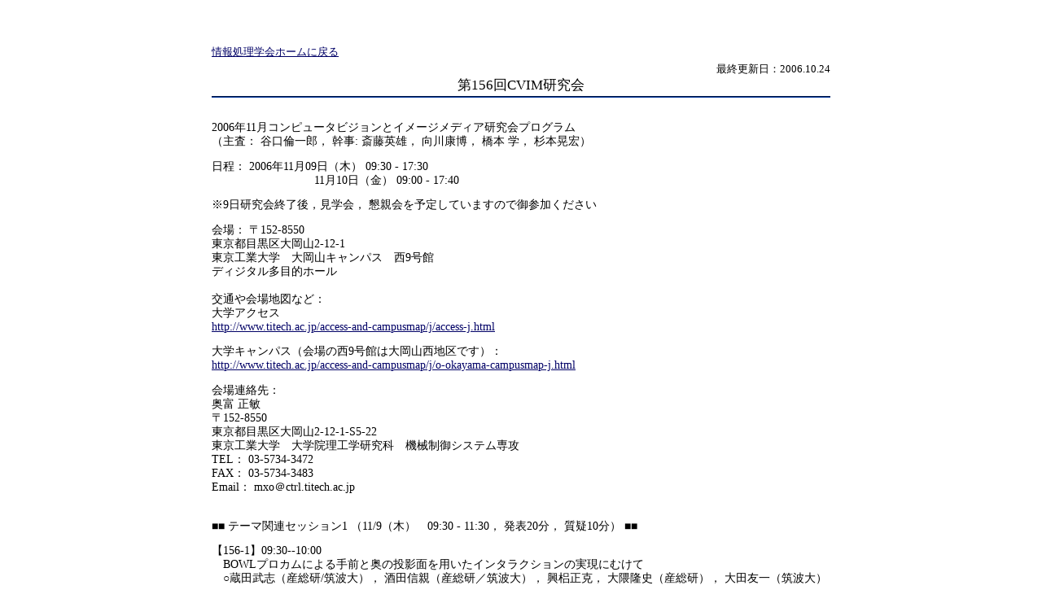

--- FILE ---
content_type: text/html
request_url: https://www.ipsj.or.jp/09sig/kaikoku/2006/CVIM156.html
body_size: 9753
content:
<!DOCTYPE HTML PUBLIC "-//W3C//DTD HTML 4.01 Transitional//EN">
<HTML><!-- #BeginTemplate "/Templates/temp_event.dwt" --><!-- DW6 -->
<HEAD>
<!-- #BeginEditable "doctitle" --> 
<TITLE>CVIM156</TITLE>
<!-- #EndEditable --><meta http-equiv="Content-Type" content="text/html; charset=Shift_JIS">
<link href="../../../Library/IPSJ.css" rel="stylesheet" type="text/css" media="all">
<script language="JavaScript" type="text/JavaScript">
<!--
function MM_preloadImages() { //v3.0
  var d=document; if(d.images){ if(!d.MM_p) d.MM_p=new Array();
    var i,j=d.MM_p.length,a=MM_preloadImages.arguments; for(i=0; i<a.length; i++)
    if (a[i].indexOf("#")!=0){ d.MM_p[j]=new Image; d.MM_p[j++].src=a[i];}}
}
//-->
</script>
</HEAD>

<body bgcolor="#FFFFFF" leftmargin="0" topmargin="0" marginwidth="0" marginheight="0" onLoad="MM_preloadImages('../../../images/image.gif','../../../images/h-home-a.jpg','../../../images/h-home-b.jpg','../../../images/h-gakkai-a.jpg','../../../images/h-gakkai-b.jpg','../../../images/h-event-a.jpg','../../../images/h-event-b.jpg','../../../images/h-ronbun-a.jpg','../../../images/h-ronbun-b.jpg','../../../images/h-sig-a.jpg','../../../images/h-sig-b.jpg','../../../images/h-tosho-a.jpg','../../../images/h-tosho-b.jpg','../../../images/h-kaiin-a.jpg','../../../images/h-kaiin-b.jpg')">
<!-- #BeginEditable "edit" --> 
<p></p>
<p><br>
</p>
　
<table width="760" border="0" align="center" cellpadding="0" cellspacing="0">
  <tr> 
    <td valign="top"><!-- #BeginLibraryItem "/Library/head-event.lbi" -->
<link href="../../../Library/IPSJ.css" rel="stylesheet" type="text/css" media="all">
<!-- #EndLibraryItem --></td>
  </tr>
  <tr> 
    <td height="25" valign="bottom" class="pankuzu"><a href="http://www.ipsj.or.jp/">情報処理学会ホームに戻る</a></td>
  </tr>
  <tr> 
    <td class="update">
      <p>最終更新日：2006.10.24</p>
      </td>
  </tr>
  <tr> 
    <td valign="top"> 
      <h1>第156回CVIM研究会</h1>
      </td>
  </tr>
  <tr> 
    <td>&nbsp;</td>
  </tr>
  <tr> 
    <td valign="top"> 
      <p>2006年11月コンピュータビジョンとイメージメディア研究会プログラム<br>
        （主査： 谷口倫一郎， 幹事: 斎藤英雄， 向川康博， 橋本 学， 杉本晃宏）</p>
      <p>日程： 2006年11月09日（木） 09:30 - 17:30<br>
        　　　　　　　　　11月10日（金） 09:00 - 17:40</p>
      <p>※9日研究会終了後，見学会， 懇親会を予定していますので御参加ください</p>
      <p>会場： 〒152-8550<br>
        東京都目黒区大岡山2-12-1<br>
        東京工業大学　大岡山キャンパス　西9号館<br>
        ディジタル多目的ホール<br>
        <br>
        交通や会場地図など：<br>
        大学アクセス<br>
        <a href="http://www.titech.ac.jp/access-and-campusmap/j/access-j.html" target="_blank">http://www.titech.ac.jp/access-and-campusmap/j/access-j.html</a> 
      </p>
      <p><a href="http://www.titech.ac.jp/access-and-campusmap/j/access-j.html"> 
        </a>大学キャンパス（会場の西9号館は大岡山西地区です）：<br>
        <a href="http://www.titech.ac.jp/access-and-campusmap/j/o-okayama-campusmap-j.html" target="_blank">http://www.titech.ac.jp/access-and-campusmap/j/o-okayama-campusmap-j.html</a></p>
      <p>会場連絡先：<br>
        奥富 正敏<br>
        〒152-8550<br>
        東京都目黒区大岡山2-12-1-S5-22<br>
        東京工業大学　大学院理工学研究科　機械制御システム専攻<br>
        TEL： 03-5734-3472<br>
        FAX： 03-5734-3483<br>
        Email： mxo＠ctrl.titech.ac.jp</p>
      <p><br>
        ■■ テーマ関連セッション1 （11/9（木）　09:30 - 11:30， 発表20分， 質疑10分） ■■ </p>
      <p>【156-1】09:30--10:00<br>
        　BOWLプロカムによる手前と奥の投影面を用いたインタラクションの実現にむけて<br>
        　○蔵田武志（産総研/筑波大）， 酒田信親（産総研／筑波大）， 興梠正克， 大隈隆史（産総研）， 大田友一（筑波大）<br>
        <br>
        【156-2】10:00--10:30<br>
        　プロジェクターサーマルカメラ型インタラクティブシステム<br>
        　○岩井大輔（阪大／日本学術振興会），佐藤宏介（阪大）</p>
      <p>【156-3】10:30--11:00<br>
        　ProCamシステムのためのDMDを用いた空間分割型可視光通信の検討<br>
        　○北村匡彦， 苗村　健（東大）<br>
        <br>
        【156-4】11:00--11:30<br>
        　Instant Replay: 構造化光投影型高速モーションキャプチャシステム<br>
        　○新居英明（電通大/MERL）， Jay Summet， Yong Zhao， Jonathan Westhues，<br>
        　Paul H. Dietz（MERL）， 稲見昌彦（電通大/科技振さきがけ）， Shree K. Nayar， <br>
        　John Barnwell， Michael Noland， Vlad Branzoi， Erich Bruns， Ramesh Raskar（MERL）<br>
      </p>
      <p> （昼休み 11:30 - 13:00）</p>
      <p>■■ テーマ関連セッション2 （11/9（木）　13:00 - 14:00， 発表20分， 質疑10分） ■■ </p>
      <p>【156-5】13:00--13:30<br>
        　テーブル内蔵型ProCamシステムにおけるマーカ認識のための光学系の検討－Tablescape Plusへの適用－<br>
        　○筧　康明， 苗村　健（東大）， 松下光範（NTT）<br>
        <br>
        【156-6】13:30--14:00<br>
        　複数台首振りプロジェクタによる連続移動画像投影<br>
        　○満上育久， 浮田宗伯， 木戸出正継（奈良先端大）<br>
      </p>
      <p> （休憩 14:00 - 14:10）</p>
      <p>■■ テーマ関連/オーガナイズドセッション1 （11/9（木）　14:10 - 15:40， <br>
        発表35分， 質疑10分） ■■ <br>
        【156-7】14:10--14:55<br>
        　プロジェクタ・カメラシステムの概観と研究動向<br>
        　○日浦慎作， 向川康博（阪大）</p>
      <p>【156-8】14:55--15:40<br>
        　プロジェクタカメラの多視点幾何とその応用<br>
        　○佐藤　淳（名工大）<br>
      </p>
      <p> （休憩 15:40 - 16:00）</p>
      <p>■■ テーマ関連/オーガナイズドセッション2 （11/9（木）　16:00 - 17:30， <br>
        発表35分， 質疑10分） ■■ <br>
        【156-9】16:00--16:45<br>
        　アクティブライティングによる相互反射の解析<br>
        　○松下康之（MSRA）， Steven M. Seitz（Univ. of Washington）， Kiriakos N. Kutulakos 
        （Univ. of Toronto）<br>
        <br>
        【156-10】16:45--17:30<br>
        　Display-based Computingによるロボットとのインタラクション<br>
        　○稲見昌彦（電通大/科技振さきがけ）， 冨田正浩， 杉本麻樹， 新居英明， 小島　稔（電通大）</p>
      <p> （見学会 17:45 - 18:30）</p>
      <p> （懇親会 18:30 - 20:30）</p>
      <p>■■ テーマ関連セッション3 （11/10（金） 09:00 - 10:00， 発表20分， 質疑10分） ■■ </p>
      <p>【156-11】09:00--09:30<br>
        　共面性とメトリックな制約を用いた3次元再構成<br>
        　○古川　亮（広島市立大）， 川崎　洋（埼玉大）</p>
      <p>【156-12】09:30--10:00<br>
        　レーザスキャナを用いた交差点における移動体の識別とトラッキング<br>
        　○趙卉菁， 邵肖偉， 帷子京市郎， 中村克行， 柴崎亮介（東大）</p>
      <p><br>
        （休憩 10:00 - 10:10）</p>
      <p>■■ 一般セッション1 （11/10（金）　10:10 - 12:10， 発表20分， 質疑10分） ■■ </p>
      <p>【156-13】10:10--10:40<br>
        　撮影位置の異なる複数の画像を用いた高解像仮想焦点面画像生成<br>
        　○池田　薫， 清水雅夫，奥富正敏（東工大）</p>
      <p>【156-14】10:40--11:10<br>
        　ステレオ画像からの直接的かつ高速な微小平面3Dサーフェス生成法<br>
        　○杉本茂樹， 奥富正敏（東工大）<br>
        <br>
        【156-15】11:10--11:40<br>
        　An Active Method of 3-D Distance Measurement Using An Analysis Map<br>
        　○Jonghoon Won，Hiroshi Nagahashi（Tokyo Institute of Technology）<br>
        <br>
        【156-16】11:40--12:10<br>
        　Raw dataを復号可能なJPEGデータの生成方法～新しいRaw data圧縮～<br>
        　○田中正行， 奥富正敏（東工大）<br>
        <br>
        （昼休み 12:10 - 13:15）</p>
      <p>■■ チュートリアル （11/10（金）　13:15 - 14:45， 発表80分， 質疑10分） ■■ </p>
      <p>【156-17】13:15--14:45<br>
        　レベルセット法とその実装法について<br>
        　○倉爪　亮（九大）<br>
      </p>
      <p> （休憩 14:45 - 15:00）</p>
      <p>■■ 一般セッション2 （11/10（金）　15:00 - 16:30， 発表20分， 質疑10分） ■■ </p>
      <p>【156-18】15:00--15:30<br>
        　幾何学的当てはめの高次誤差解析<br>
        　○金谷健一（岡山大）</p>
      <p>【156-19】15:30--16:00<br>
        　ランク2制約を考慮した基礎行列・エピポール推定の精度評価<br>
        　○右田剛史， 尺長　健 （岡山大）<br>
        <br>
        【156-20】16:00--16:30<br>
        　部分空間拘束とエピポーラ拘束を利用した2組の時系列画像における画像間対応推定<br>
        　○高橋秀和（デンソー）， 杉本茂樹， 奥富正敏（東工大）<br>
      </p>
      <p> （休憩 16:30 - 16:40）</p>
      <p>■■ 一般セッション3 （11/10（金）　16:40 - 17:40， 発表20分， 質疑10分） ■■ </p>
      <p>【156-21】16:40--17:10<br>
        　行動履歴を反映させた適応的環境属性を伴う三次元人物追跡<br>
        　○杉村大輔， 小林貴訓， 佐藤洋一（東大）， 杉本晃宏（NII）<br>
        <br>
        【156-22】17:10--17:40<br>
        　表情変動を許容した実時間頭部姿勢推定のための個人間および個人内変動に対する顔形状推定<br>
        　○菅野裕介， 佐藤洋一（東大）<br>
      </p>
      <p><br>
      </p>
      <p><br>
        ■■■■■■■■■■■■■■■■■■■■■■<br>
        　ＣＶＩＭ研究会　今後の開催予定<br>
        ■■■■■■■■■■■■■■■■■■■■■■</p>
      <p>【１月研究会】<br>
        　　日時：平成19年1月11日（木），12日（金）　＜申込〆切 10月25日＞<br>
        　　会場：立命館大学（びわこ・くさつキャンパス）<br>
        　　　※　テーマセッション『動画像解析』（予定）<br>
        【３月研究会】<br>
        　　日時：平成19年3月19日（月），20日（火）　＜申込〆切 12月26日＞<br>
        　　場所：鹿児島大学<br>
        　　　※　テーマセッション『人を観る』（予定）</p>
      <p><br>
      </p>
      <p>　</p>
    </td>
  </tr>
  <tr> 
    <td valign="top">&nbsp;</td>
  </tr>
  <tr> 
    <td valign="top"><!-- #BeginLibraryItem "/Library/footer.lbi" --><!-- #EndLibraryItem --></td>
  </tr>
</table>
<!-- #EndEditable -->
</BODY>
<!-- #EndTemplate --></HTML>


--- FILE ---
content_type: text/css
request_url: https://www.ipsj.or.jp/Library/IPSJ.css
body_size: 5745
content:
@charset "UTF-8";
/* CSS Document */

P {

}



/* リンクの色一括設定 */ 

a:link {color: #000066;} 

a:active { color:#FF0000; } 

a:hover { color:#FF0000; } 

a.special:hover{color: #FF0000;; font-size: 90%}

a.special:visited {color: #FFFFFF;; font-size: 90%}



td {

	font-size: 85%;

	line-height: 130%;

	font-family: "ＭＳ Ｐゴシック", Osaka, "ヒラギノ角ゴ Pro W3";

} 

th {
	font-size: 85%;
	text-align: center;

} 







/*フッターなどの文字*/ 



.footer {

	font-size: 85%; 

	text-align: right; 

	line-height: 130%;} 



/* 見出し */ 

h1{ 

	font-family: "ＭＳ Ｐゴシック", Osaka, "ヒラギノ角ゴ Pro W3"; 

	font-size: 125%; 

	line-height: 100%; 

	color: #000000; 

	text-align: center; 

	vertical-align: middle; 

	font-weight: normal; 

	padding: 3px 0px 5px; 

	border-top: 0px groove #003399; 

	border-right: 0px groove #003399; 

	border-bottom: 2px groove #003399; 

	border-left: 0px groove #003399; }

 h2{ 

 	font-size: 125%; 

 	font-weight:normal; 

	font-family: "ＭＳ Ｐゴシック", Osaka, "ヒラギノ角ゴ Pro W3"; 

	line-height: 100%; 

	text-align: center; } 

.TEXT-85% { 

	font-size: 85%; 

	line-height:120%; } 

.TOP-copy {

	font-size: 95%; 

	line-height: 200%; 

	color: #000000; 

	background-image: url(/images/top-haikei-3.jpg);} 

.head-s-n-w { 

	text-decoration: none; 

	color: #333333; 

	list-style-type: disc; 

	font-size: 90%; } 

.pankuzu {

	font-family: "ＭＳ Ｐゴシック", Osaka, "ヒラギノ角ゴ Pro W3";

	vertical-align: middle;

	font-size: 80%;

	text-align: left;

}

.topics { 

	font-family: "ＭＳ Ｐゴシック", Osaka, "ヒラギノ角ゴ Pro W3"; 

	text-decoration: none; 

	font-size: 95%; 

	line-height: 150%; } 

.top-denshitoshokan { 

	font-family: "ＭＳ Ｐゴシック", Osaka, "ヒラギノ角ゴ Pro W3"; 

	font-size: 95%; 

	line-height: 110%; 

	text-align: left; } 

.top-sanka { 

	font-family: "ＭＳ Ｐゴシック", Osaka, "ヒラギノ角ゴ Pro W3"; 

	font-size: 75%; 

	line-height: 110%; } 

.TEXT-column-1 { 

	border: 1px dotted #999999; 

	margin: 5px; 

	padding: 5px; 

	background-image: url(/images/haikei-nezumi.gif); 

	line-height: 160%; } 

.TEXT-column-2 { 

	border: 1px dashed #003399; 

	margin: 5px; 

	padding: 3px; 

	background-color: #FFFFFF; 

	font-family: "ＭＳ Ｐゴシック", Osaka, "ヒラギノ角ゴ Pro W3"; 

	line-height: 160%; } 

.TEXT-column-3 { 

	border: 2px dotted #FFCC66; 

	margin: 6px; 

	padding: 3px; 

	background-color: #FFFFCC; 

	font-family: "ＭＳ Ｐゴシック", Osaka, "ヒラギノ角ゴ Pro W3"; 

	line-height: 160%; } 

.TEXT-RED {color: #CC0000;} 

.TEXT-VIOLET {color: #6600CC;} 

.TEXT-GREEN {color:#339900} 

.TEXT-hyo-midashi {

	color: #FFFFFF;

	line-height: 110%;

	background-color: #003366;

	font-family: "ＭＳ Ｐゴシック", Osaka, "ヒラギノ角ゴ Pro W3";

	vertical-align: middle;

	font-size: 102%;} 

h3 {

	font-family: "ＭＳ Ｐゴシック", Osaka, "ヒラギノ角ゴ Pro W3";

	font-size: 110%;

	font-weight: normal;

	color: #090;

} 

.TEXT-column-4 { 

	border-top-width: 2px; 

	border-right-width: 2px; 

	border-bottom-width: 2px; 

	border-left-width: 2px; 

	border-bottom-style: dotted; 

	border-top-color: #9999CC; 

	border-right-color: #9999CC; 

	border-bottom-color: #9999CC; 

	border-left-color: #9999CC; 

	margin: 5px; 

	padding: 5px; } 

.TEXT-small { font-size: 85%; line-height: 120%; } 

.TEXT-large { font-size: 110%; }

.TEXT-GREY {

	color: #333333;

}

.TEXT-largeRED {  font-size: larger; color: #CC0000}

.TEXT-largeGREEN {

	font-size: larger;

	color: #339900;}

.TEXT-largeVIOLET {

	font-size: larger;

	color: #6600CC;}

.footer-left {

	font-size: 70%;

	line-height: 120%;

}

.TEXT-small-column-3 {

	border: 2px dotted #FFCC66;

	margin: 6px;

	padding: 3px;

	background-color: #FFFFCC;

	font-family: "ＭＳ Ｐゴシック", Osaka, "ヒラギノ角ゴ Pro W3";

	line-height: 150%;

	font-size: 80%;

}

.TEXT-smallRED {

	font-size: 85%;

	line-height: 120%;

	color: #CC0000;

}

.update {

	font-family: "ＭＳ Ｐゴシック", Osaka, "ヒラギノ角ゴ Pro W3";

	vertical-align: middle;

	font-size: 80%;

	text-align: right;

}



.last-update {

	font-family: "ＭＳ Ｐゴシック", Osaka, "ヒラギノ角ゴ Pro W3";

	vertical-align: middle;

	font-size: 80%;

	text-align: right;

}



.TEXT-small2 {

font-size: 70%;

}

.italic {

	font-style: italic;

	font-variant: normal;

}

.TEXT-column-2-small {

	border: 1px dashed #003399;

	margin: 5px;

	padding: 3px;

	background-color: #FFFFFF;

	font-family: "ＭＳ Ｐゴシック", Osaka, "ヒラギノ角ゴ Pro W3";

	line-height: 120%;

	font-size: 85%;

}

.TEXT-smallGREEN {

	color:#339900;

	font-size: 70%;

}

.bodertable {

	border-bottom: 1px solid #0E0342;

}



/*文字の修飾*/ 

.underline {text-decoration: underline;}

.overline {text-decoration: overline;}

.line-through {text-decoration: line-through;}

.blink {text-decoration: blink;}

.underline overline line-through {text-decoration: underline overline line-through;}.boderlineue {

	border-top: 1px solid #CCCCCC;

	border-right: 1px none #CCCCCC;

	border-bottom: 1px none #CCCCCC;

	border-left: 1px none #CCCCCC;

}

.normal-right {

	text-align: right;

}

.right {

	text-align: right;

}

.yellow {

	color: #FFF333;

}



/*1文字インデント*/ 

.1word-indent {

  padding-left:1em;

}



/*5文字インデント*/ 

.5word-indent {

  padding-left:5em;

}



/*10文字インデント*/ 

.10word-indent {

  padding-left:10em;

}



.align-center {

	text-align: center;

}

.white {

	color: #FFF;

}

.white_15 {

	font-size: 15px;

	font-weight: bold;

	color: #FFF;

}
